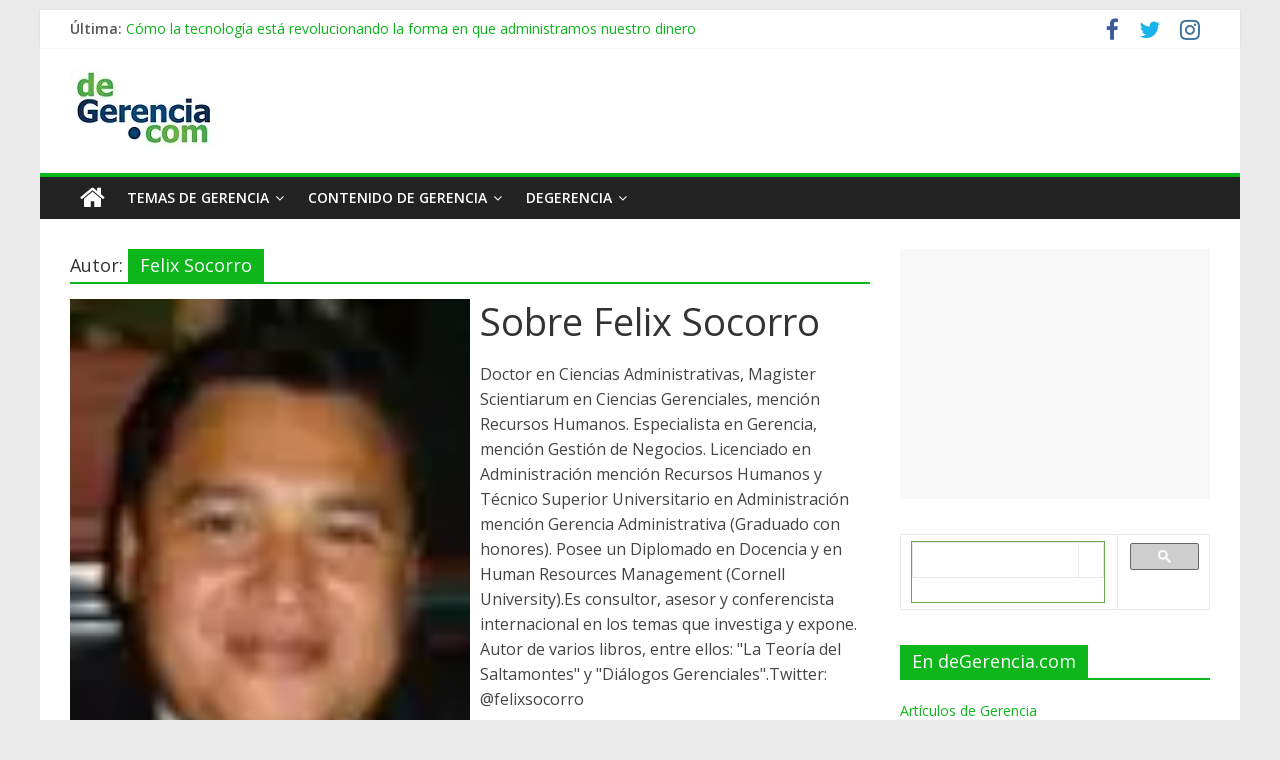

--- FILE ---
content_type: text/html; charset=utf-8
request_url: https://www.google.com/recaptcha/api2/anchor?ar=1&k=6Lf73a8UAAAAAEo7CQQ1PHPIL9UYjaqnBXQb32_q&co=aHR0cHM6Ly9kZWdlcmVuY2lhLmNvbTo0NDM.&hl=en&v=PoyoqOPhxBO7pBk68S4YbpHZ&size=invisible&anchor-ms=20000&execute-ms=30000&cb=72xg32wipzx3
body_size: 48857
content:
<!DOCTYPE HTML><html dir="ltr" lang="en"><head><meta http-equiv="Content-Type" content="text/html; charset=UTF-8">
<meta http-equiv="X-UA-Compatible" content="IE=edge">
<title>reCAPTCHA</title>
<style type="text/css">
/* cyrillic-ext */
@font-face {
  font-family: 'Roboto';
  font-style: normal;
  font-weight: 400;
  font-stretch: 100%;
  src: url(//fonts.gstatic.com/s/roboto/v48/KFO7CnqEu92Fr1ME7kSn66aGLdTylUAMa3GUBHMdazTgWw.woff2) format('woff2');
  unicode-range: U+0460-052F, U+1C80-1C8A, U+20B4, U+2DE0-2DFF, U+A640-A69F, U+FE2E-FE2F;
}
/* cyrillic */
@font-face {
  font-family: 'Roboto';
  font-style: normal;
  font-weight: 400;
  font-stretch: 100%;
  src: url(//fonts.gstatic.com/s/roboto/v48/KFO7CnqEu92Fr1ME7kSn66aGLdTylUAMa3iUBHMdazTgWw.woff2) format('woff2');
  unicode-range: U+0301, U+0400-045F, U+0490-0491, U+04B0-04B1, U+2116;
}
/* greek-ext */
@font-face {
  font-family: 'Roboto';
  font-style: normal;
  font-weight: 400;
  font-stretch: 100%;
  src: url(//fonts.gstatic.com/s/roboto/v48/KFO7CnqEu92Fr1ME7kSn66aGLdTylUAMa3CUBHMdazTgWw.woff2) format('woff2');
  unicode-range: U+1F00-1FFF;
}
/* greek */
@font-face {
  font-family: 'Roboto';
  font-style: normal;
  font-weight: 400;
  font-stretch: 100%;
  src: url(//fonts.gstatic.com/s/roboto/v48/KFO7CnqEu92Fr1ME7kSn66aGLdTylUAMa3-UBHMdazTgWw.woff2) format('woff2');
  unicode-range: U+0370-0377, U+037A-037F, U+0384-038A, U+038C, U+038E-03A1, U+03A3-03FF;
}
/* math */
@font-face {
  font-family: 'Roboto';
  font-style: normal;
  font-weight: 400;
  font-stretch: 100%;
  src: url(//fonts.gstatic.com/s/roboto/v48/KFO7CnqEu92Fr1ME7kSn66aGLdTylUAMawCUBHMdazTgWw.woff2) format('woff2');
  unicode-range: U+0302-0303, U+0305, U+0307-0308, U+0310, U+0312, U+0315, U+031A, U+0326-0327, U+032C, U+032F-0330, U+0332-0333, U+0338, U+033A, U+0346, U+034D, U+0391-03A1, U+03A3-03A9, U+03B1-03C9, U+03D1, U+03D5-03D6, U+03F0-03F1, U+03F4-03F5, U+2016-2017, U+2034-2038, U+203C, U+2040, U+2043, U+2047, U+2050, U+2057, U+205F, U+2070-2071, U+2074-208E, U+2090-209C, U+20D0-20DC, U+20E1, U+20E5-20EF, U+2100-2112, U+2114-2115, U+2117-2121, U+2123-214F, U+2190, U+2192, U+2194-21AE, U+21B0-21E5, U+21F1-21F2, U+21F4-2211, U+2213-2214, U+2216-22FF, U+2308-230B, U+2310, U+2319, U+231C-2321, U+2336-237A, U+237C, U+2395, U+239B-23B7, U+23D0, U+23DC-23E1, U+2474-2475, U+25AF, U+25B3, U+25B7, U+25BD, U+25C1, U+25CA, U+25CC, U+25FB, U+266D-266F, U+27C0-27FF, U+2900-2AFF, U+2B0E-2B11, U+2B30-2B4C, U+2BFE, U+3030, U+FF5B, U+FF5D, U+1D400-1D7FF, U+1EE00-1EEFF;
}
/* symbols */
@font-face {
  font-family: 'Roboto';
  font-style: normal;
  font-weight: 400;
  font-stretch: 100%;
  src: url(//fonts.gstatic.com/s/roboto/v48/KFO7CnqEu92Fr1ME7kSn66aGLdTylUAMaxKUBHMdazTgWw.woff2) format('woff2');
  unicode-range: U+0001-000C, U+000E-001F, U+007F-009F, U+20DD-20E0, U+20E2-20E4, U+2150-218F, U+2190, U+2192, U+2194-2199, U+21AF, U+21E6-21F0, U+21F3, U+2218-2219, U+2299, U+22C4-22C6, U+2300-243F, U+2440-244A, U+2460-24FF, U+25A0-27BF, U+2800-28FF, U+2921-2922, U+2981, U+29BF, U+29EB, U+2B00-2BFF, U+4DC0-4DFF, U+FFF9-FFFB, U+10140-1018E, U+10190-1019C, U+101A0, U+101D0-101FD, U+102E0-102FB, U+10E60-10E7E, U+1D2C0-1D2D3, U+1D2E0-1D37F, U+1F000-1F0FF, U+1F100-1F1AD, U+1F1E6-1F1FF, U+1F30D-1F30F, U+1F315, U+1F31C, U+1F31E, U+1F320-1F32C, U+1F336, U+1F378, U+1F37D, U+1F382, U+1F393-1F39F, U+1F3A7-1F3A8, U+1F3AC-1F3AF, U+1F3C2, U+1F3C4-1F3C6, U+1F3CA-1F3CE, U+1F3D4-1F3E0, U+1F3ED, U+1F3F1-1F3F3, U+1F3F5-1F3F7, U+1F408, U+1F415, U+1F41F, U+1F426, U+1F43F, U+1F441-1F442, U+1F444, U+1F446-1F449, U+1F44C-1F44E, U+1F453, U+1F46A, U+1F47D, U+1F4A3, U+1F4B0, U+1F4B3, U+1F4B9, U+1F4BB, U+1F4BF, U+1F4C8-1F4CB, U+1F4D6, U+1F4DA, U+1F4DF, U+1F4E3-1F4E6, U+1F4EA-1F4ED, U+1F4F7, U+1F4F9-1F4FB, U+1F4FD-1F4FE, U+1F503, U+1F507-1F50B, U+1F50D, U+1F512-1F513, U+1F53E-1F54A, U+1F54F-1F5FA, U+1F610, U+1F650-1F67F, U+1F687, U+1F68D, U+1F691, U+1F694, U+1F698, U+1F6AD, U+1F6B2, U+1F6B9-1F6BA, U+1F6BC, U+1F6C6-1F6CF, U+1F6D3-1F6D7, U+1F6E0-1F6EA, U+1F6F0-1F6F3, U+1F6F7-1F6FC, U+1F700-1F7FF, U+1F800-1F80B, U+1F810-1F847, U+1F850-1F859, U+1F860-1F887, U+1F890-1F8AD, U+1F8B0-1F8BB, U+1F8C0-1F8C1, U+1F900-1F90B, U+1F93B, U+1F946, U+1F984, U+1F996, U+1F9E9, U+1FA00-1FA6F, U+1FA70-1FA7C, U+1FA80-1FA89, U+1FA8F-1FAC6, U+1FACE-1FADC, U+1FADF-1FAE9, U+1FAF0-1FAF8, U+1FB00-1FBFF;
}
/* vietnamese */
@font-face {
  font-family: 'Roboto';
  font-style: normal;
  font-weight: 400;
  font-stretch: 100%;
  src: url(//fonts.gstatic.com/s/roboto/v48/KFO7CnqEu92Fr1ME7kSn66aGLdTylUAMa3OUBHMdazTgWw.woff2) format('woff2');
  unicode-range: U+0102-0103, U+0110-0111, U+0128-0129, U+0168-0169, U+01A0-01A1, U+01AF-01B0, U+0300-0301, U+0303-0304, U+0308-0309, U+0323, U+0329, U+1EA0-1EF9, U+20AB;
}
/* latin-ext */
@font-face {
  font-family: 'Roboto';
  font-style: normal;
  font-weight: 400;
  font-stretch: 100%;
  src: url(//fonts.gstatic.com/s/roboto/v48/KFO7CnqEu92Fr1ME7kSn66aGLdTylUAMa3KUBHMdazTgWw.woff2) format('woff2');
  unicode-range: U+0100-02BA, U+02BD-02C5, U+02C7-02CC, U+02CE-02D7, U+02DD-02FF, U+0304, U+0308, U+0329, U+1D00-1DBF, U+1E00-1E9F, U+1EF2-1EFF, U+2020, U+20A0-20AB, U+20AD-20C0, U+2113, U+2C60-2C7F, U+A720-A7FF;
}
/* latin */
@font-face {
  font-family: 'Roboto';
  font-style: normal;
  font-weight: 400;
  font-stretch: 100%;
  src: url(//fonts.gstatic.com/s/roboto/v48/KFO7CnqEu92Fr1ME7kSn66aGLdTylUAMa3yUBHMdazQ.woff2) format('woff2');
  unicode-range: U+0000-00FF, U+0131, U+0152-0153, U+02BB-02BC, U+02C6, U+02DA, U+02DC, U+0304, U+0308, U+0329, U+2000-206F, U+20AC, U+2122, U+2191, U+2193, U+2212, U+2215, U+FEFF, U+FFFD;
}
/* cyrillic-ext */
@font-face {
  font-family: 'Roboto';
  font-style: normal;
  font-weight: 500;
  font-stretch: 100%;
  src: url(//fonts.gstatic.com/s/roboto/v48/KFO7CnqEu92Fr1ME7kSn66aGLdTylUAMa3GUBHMdazTgWw.woff2) format('woff2');
  unicode-range: U+0460-052F, U+1C80-1C8A, U+20B4, U+2DE0-2DFF, U+A640-A69F, U+FE2E-FE2F;
}
/* cyrillic */
@font-face {
  font-family: 'Roboto';
  font-style: normal;
  font-weight: 500;
  font-stretch: 100%;
  src: url(//fonts.gstatic.com/s/roboto/v48/KFO7CnqEu92Fr1ME7kSn66aGLdTylUAMa3iUBHMdazTgWw.woff2) format('woff2');
  unicode-range: U+0301, U+0400-045F, U+0490-0491, U+04B0-04B1, U+2116;
}
/* greek-ext */
@font-face {
  font-family: 'Roboto';
  font-style: normal;
  font-weight: 500;
  font-stretch: 100%;
  src: url(//fonts.gstatic.com/s/roboto/v48/KFO7CnqEu92Fr1ME7kSn66aGLdTylUAMa3CUBHMdazTgWw.woff2) format('woff2');
  unicode-range: U+1F00-1FFF;
}
/* greek */
@font-face {
  font-family: 'Roboto';
  font-style: normal;
  font-weight: 500;
  font-stretch: 100%;
  src: url(//fonts.gstatic.com/s/roboto/v48/KFO7CnqEu92Fr1ME7kSn66aGLdTylUAMa3-UBHMdazTgWw.woff2) format('woff2');
  unicode-range: U+0370-0377, U+037A-037F, U+0384-038A, U+038C, U+038E-03A1, U+03A3-03FF;
}
/* math */
@font-face {
  font-family: 'Roboto';
  font-style: normal;
  font-weight: 500;
  font-stretch: 100%;
  src: url(//fonts.gstatic.com/s/roboto/v48/KFO7CnqEu92Fr1ME7kSn66aGLdTylUAMawCUBHMdazTgWw.woff2) format('woff2');
  unicode-range: U+0302-0303, U+0305, U+0307-0308, U+0310, U+0312, U+0315, U+031A, U+0326-0327, U+032C, U+032F-0330, U+0332-0333, U+0338, U+033A, U+0346, U+034D, U+0391-03A1, U+03A3-03A9, U+03B1-03C9, U+03D1, U+03D5-03D6, U+03F0-03F1, U+03F4-03F5, U+2016-2017, U+2034-2038, U+203C, U+2040, U+2043, U+2047, U+2050, U+2057, U+205F, U+2070-2071, U+2074-208E, U+2090-209C, U+20D0-20DC, U+20E1, U+20E5-20EF, U+2100-2112, U+2114-2115, U+2117-2121, U+2123-214F, U+2190, U+2192, U+2194-21AE, U+21B0-21E5, U+21F1-21F2, U+21F4-2211, U+2213-2214, U+2216-22FF, U+2308-230B, U+2310, U+2319, U+231C-2321, U+2336-237A, U+237C, U+2395, U+239B-23B7, U+23D0, U+23DC-23E1, U+2474-2475, U+25AF, U+25B3, U+25B7, U+25BD, U+25C1, U+25CA, U+25CC, U+25FB, U+266D-266F, U+27C0-27FF, U+2900-2AFF, U+2B0E-2B11, U+2B30-2B4C, U+2BFE, U+3030, U+FF5B, U+FF5D, U+1D400-1D7FF, U+1EE00-1EEFF;
}
/* symbols */
@font-face {
  font-family: 'Roboto';
  font-style: normal;
  font-weight: 500;
  font-stretch: 100%;
  src: url(//fonts.gstatic.com/s/roboto/v48/KFO7CnqEu92Fr1ME7kSn66aGLdTylUAMaxKUBHMdazTgWw.woff2) format('woff2');
  unicode-range: U+0001-000C, U+000E-001F, U+007F-009F, U+20DD-20E0, U+20E2-20E4, U+2150-218F, U+2190, U+2192, U+2194-2199, U+21AF, U+21E6-21F0, U+21F3, U+2218-2219, U+2299, U+22C4-22C6, U+2300-243F, U+2440-244A, U+2460-24FF, U+25A0-27BF, U+2800-28FF, U+2921-2922, U+2981, U+29BF, U+29EB, U+2B00-2BFF, U+4DC0-4DFF, U+FFF9-FFFB, U+10140-1018E, U+10190-1019C, U+101A0, U+101D0-101FD, U+102E0-102FB, U+10E60-10E7E, U+1D2C0-1D2D3, U+1D2E0-1D37F, U+1F000-1F0FF, U+1F100-1F1AD, U+1F1E6-1F1FF, U+1F30D-1F30F, U+1F315, U+1F31C, U+1F31E, U+1F320-1F32C, U+1F336, U+1F378, U+1F37D, U+1F382, U+1F393-1F39F, U+1F3A7-1F3A8, U+1F3AC-1F3AF, U+1F3C2, U+1F3C4-1F3C6, U+1F3CA-1F3CE, U+1F3D4-1F3E0, U+1F3ED, U+1F3F1-1F3F3, U+1F3F5-1F3F7, U+1F408, U+1F415, U+1F41F, U+1F426, U+1F43F, U+1F441-1F442, U+1F444, U+1F446-1F449, U+1F44C-1F44E, U+1F453, U+1F46A, U+1F47D, U+1F4A3, U+1F4B0, U+1F4B3, U+1F4B9, U+1F4BB, U+1F4BF, U+1F4C8-1F4CB, U+1F4D6, U+1F4DA, U+1F4DF, U+1F4E3-1F4E6, U+1F4EA-1F4ED, U+1F4F7, U+1F4F9-1F4FB, U+1F4FD-1F4FE, U+1F503, U+1F507-1F50B, U+1F50D, U+1F512-1F513, U+1F53E-1F54A, U+1F54F-1F5FA, U+1F610, U+1F650-1F67F, U+1F687, U+1F68D, U+1F691, U+1F694, U+1F698, U+1F6AD, U+1F6B2, U+1F6B9-1F6BA, U+1F6BC, U+1F6C6-1F6CF, U+1F6D3-1F6D7, U+1F6E0-1F6EA, U+1F6F0-1F6F3, U+1F6F7-1F6FC, U+1F700-1F7FF, U+1F800-1F80B, U+1F810-1F847, U+1F850-1F859, U+1F860-1F887, U+1F890-1F8AD, U+1F8B0-1F8BB, U+1F8C0-1F8C1, U+1F900-1F90B, U+1F93B, U+1F946, U+1F984, U+1F996, U+1F9E9, U+1FA00-1FA6F, U+1FA70-1FA7C, U+1FA80-1FA89, U+1FA8F-1FAC6, U+1FACE-1FADC, U+1FADF-1FAE9, U+1FAF0-1FAF8, U+1FB00-1FBFF;
}
/* vietnamese */
@font-face {
  font-family: 'Roboto';
  font-style: normal;
  font-weight: 500;
  font-stretch: 100%;
  src: url(//fonts.gstatic.com/s/roboto/v48/KFO7CnqEu92Fr1ME7kSn66aGLdTylUAMa3OUBHMdazTgWw.woff2) format('woff2');
  unicode-range: U+0102-0103, U+0110-0111, U+0128-0129, U+0168-0169, U+01A0-01A1, U+01AF-01B0, U+0300-0301, U+0303-0304, U+0308-0309, U+0323, U+0329, U+1EA0-1EF9, U+20AB;
}
/* latin-ext */
@font-face {
  font-family: 'Roboto';
  font-style: normal;
  font-weight: 500;
  font-stretch: 100%;
  src: url(//fonts.gstatic.com/s/roboto/v48/KFO7CnqEu92Fr1ME7kSn66aGLdTylUAMa3KUBHMdazTgWw.woff2) format('woff2');
  unicode-range: U+0100-02BA, U+02BD-02C5, U+02C7-02CC, U+02CE-02D7, U+02DD-02FF, U+0304, U+0308, U+0329, U+1D00-1DBF, U+1E00-1E9F, U+1EF2-1EFF, U+2020, U+20A0-20AB, U+20AD-20C0, U+2113, U+2C60-2C7F, U+A720-A7FF;
}
/* latin */
@font-face {
  font-family: 'Roboto';
  font-style: normal;
  font-weight: 500;
  font-stretch: 100%;
  src: url(//fonts.gstatic.com/s/roboto/v48/KFO7CnqEu92Fr1ME7kSn66aGLdTylUAMa3yUBHMdazQ.woff2) format('woff2');
  unicode-range: U+0000-00FF, U+0131, U+0152-0153, U+02BB-02BC, U+02C6, U+02DA, U+02DC, U+0304, U+0308, U+0329, U+2000-206F, U+20AC, U+2122, U+2191, U+2193, U+2212, U+2215, U+FEFF, U+FFFD;
}
/* cyrillic-ext */
@font-face {
  font-family: 'Roboto';
  font-style: normal;
  font-weight: 900;
  font-stretch: 100%;
  src: url(//fonts.gstatic.com/s/roboto/v48/KFO7CnqEu92Fr1ME7kSn66aGLdTylUAMa3GUBHMdazTgWw.woff2) format('woff2');
  unicode-range: U+0460-052F, U+1C80-1C8A, U+20B4, U+2DE0-2DFF, U+A640-A69F, U+FE2E-FE2F;
}
/* cyrillic */
@font-face {
  font-family: 'Roboto';
  font-style: normal;
  font-weight: 900;
  font-stretch: 100%;
  src: url(//fonts.gstatic.com/s/roboto/v48/KFO7CnqEu92Fr1ME7kSn66aGLdTylUAMa3iUBHMdazTgWw.woff2) format('woff2');
  unicode-range: U+0301, U+0400-045F, U+0490-0491, U+04B0-04B1, U+2116;
}
/* greek-ext */
@font-face {
  font-family: 'Roboto';
  font-style: normal;
  font-weight: 900;
  font-stretch: 100%;
  src: url(//fonts.gstatic.com/s/roboto/v48/KFO7CnqEu92Fr1ME7kSn66aGLdTylUAMa3CUBHMdazTgWw.woff2) format('woff2');
  unicode-range: U+1F00-1FFF;
}
/* greek */
@font-face {
  font-family: 'Roboto';
  font-style: normal;
  font-weight: 900;
  font-stretch: 100%;
  src: url(//fonts.gstatic.com/s/roboto/v48/KFO7CnqEu92Fr1ME7kSn66aGLdTylUAMa3-UBHMdazTgWw.woff2) format('woff2');
  unicode-range: U+0370-0377, U+037A-037F, U+0384-038A, U+038C, U+038E-03A1, U+03A3-03FF;
}
/* math */
@font-face {
  font-family: 'Roboto';
  font-style: normal;
  font-weight: 900;
  font-stretch: 100%;
  src: url(//fonts.gstatic.com/s/roboto/v48/KFO7CnqEu92Fr1ME7kSn66aGLdTylUAMawCUBHMdazTgWw.woff2) format('woff2');
  unicode-range: U+0302-0303, U+0305, U+0307-0308, U+0310, U+0312, U+0315, U+031A, U+0326-0327, U+032C, U+032F-0330, U+0332-0333, U+0338, U+033A, U+0346, U+034D, U+0391-03A1, U+03A3-03A9, U+03B1-03C9, U+03D1, U+03D5-03D6, U+03F0-03F1, U+03F4-03F5, U+2016-2017, U+2034-2038, U+203C, U+2040, U+2043, U+2047, U+2050, U+2057, U+205F, U+2070-2071, U+2074-208E, U+2090-209C, U+20D0-20DC, U+20E1, U+20E5-20EF, U+2100-2112, U+2114-2115, U+2117-2121, U+2123-214F, U+2190, U+2192, U+2194-21AE, U+21B0-21E5, U+21F1-21F2, U+21F4-2211, U+2213-2214, U+2216-22FF, U+2308-230B, U+2310, U+2319, U+231C-2321, U+2336-237A, U+237C, U+2395, U+239B-23B7, U+23D0, U+23DC-23E1, U+2474-2475, U+25AF, U+25B3, U+25B7, U+25BD, U+25C1, U+25CA, U+25CC, U+25FB, U+266D-266F, U+27C0-27FF, U+2900-2AFF, U+2B0E-2B11, U+2B30-2B4C, U+2BFE, U+3030, U+FF5B, U+FF5D, U+1D400-1D7FF, U+1EE00-1EEFF;
}
/* symbols */
@font-face {
  font-family: 'Roboto';
  font-style: normal;
  font-weight: 900;
  font-stretch: 100%;
  src: url(//fonts.gstatic.com/s/roboto/v48/KFO7CnqEu92Fr1ME7kSn66aGLdTylUAMaxKUBHMdazTgWw.woff2) format('woff2');
  unicode-range: U+0001-000C, U+000E-001F, U+007F-009F, U+20DD-20E0, U+20E2-20E4, U+2150-218F, U+2190, U+2192, U+2194-2199, U+21AF, U+21E6-21F0, U+21F3, U+2218-2219, U+2299, U+22C4-22C6, U+2300-243F, U+2440-244A, U+2460-24FF, U+25A0-27BF, U+2800-28FF, U+2921-2922, U+2981, U+29BF, U+29EB, U+2B00-2BFF, U+4DC0-4DFF, U+FFF9-FFFB, U+10140-1018E, U+10190-1019C, U+101A0, U+101D0-101FD, U+102E0-102FB, U+10E60-10E7E, U+1D2C0-1D2D3, U+1D2E0-1D37F, U+1F000-1F0FF, U+1F100-1F1AD, U+1F1E6-1F1FF, U+1F30D-1F30F, U+1F315, U+1F31C, U+1F31E, U+1F320-1F32C, U+1F336, U+1F378, U+1F37D, U+1F382, U+1F393-1F39F, U+1F3A7-1F3A8, U+1F3AC-1F3AF, U+1F3C2, U+1F3C4-1F3C6, U+1F3CA-1F3CE, U+1F3D4-1F3E0, U+1F3ED, U+1F3F1-1F3F3, U+1F3F5-1F3F7, U+1F408, U+1F415, U+1F41F, U+1F426, U+1F43F, U+1F441-1F442, U+1F444, U+1F446-1F449, U+1F44C-1F44E, U+1F453, U+1F46A, U+1F47D, U+1F4A3, U+1F4B0, U+1F4B3, U+1F4B9, U+1F4BB, U+1F4BF, U+1F4C8-1F4CB, U+1F4D6, U+1F4DA, U+1F4DF, U+1F4E3-1F4E6, U+1F4EA-1F4ED, U+1F4F7, U+1F4F9-1F4FB, U+1F4FD-1F4FE, U+1F503, U+1F507-1F50B, U+1F50D, U+1F512-1F513, U+1F53E-1F54A, U+1F54F-1F5FA, U+1F610, U+1F650-1F67F, U+1F687, U+1F68D, U+1F691, U+1F694, U+1F698, U+1F6AD, U+1F6B2, U+1F6B9-1F6BA, U+1F6BC, U+1F6C6-1F6CF, U+1F6D3-1F6D7, U+1F6E0-1F6EA, U+1F6F0-1F6F3, U+1F6F7-1F6FC, U+1F700-1F7FF, U+1F800-1F80B, U+1F810-1F847, U+1F850-1F859, U+1F860-1F887, U+1F890-1F8AD, U+1F8B0-1F8BB, U+1F8C0-1F8C1, U+1F900-1F90B, U+1F93B, U+1F946, U+1F984, U+1F996, U+1F9E9, U+1FA00-1FA6F, U+1FA70-1FA7C, U+1FA80-1FA89, U+1FA8F-1FAC6, U+1FACE-1FADC, U+1FADF-1FAE9, U+1FAF0-1FAF8, U+1FB00-1FBFF;
}
/* vietnamese */
@font-face {
  font-family: 'Roboto';
  font-style: normal;
  font-weight: 900;
  font-stretch: 100%;
  src: url(//fonts.gstatic.com/s/roboto/v48/KFO7CnqEu92Fr1ME7kSn66aGLdTylUAMa3OUBHMdazTgWw.woff2) format('woff2');
  unicode-range: U+0102-0103, U+0110-0111, U+0128-0129, U+0168-0169, U+01A0-01A1, U+01AF-01B0, U+0300-0301, U+0303-0304, U+0308-0309, U+0323, U+0329, U+1EA0-1EF9, U+20AB;
}
/* latin-ext */
@font-face {
  font-family: 'Roboto';
  font-style: normal;
  font-weight: 900;
  font-stretch: 100%;
  src: url(//fonts.gstatic.com/s/roboto/v48/KFO7CnqEu92Fr1ME7kSn66aGLdTylUAMa3KUBHMdazTgWw.woff2) format('woff2');
  unicode-range: U+0100-02BA, U+02BD-02C5, U+02C7-02CC, U+02CE-02D7, U+02DD-02FF, U+0304, U+0308, U+0329, U+1D00-1DBF, U+1E00-1E9F, U+1EF2-1EFF, U+2020, U+20A0-20AB, U+20AD-20C0, U+2113, U+2C60-2C7F, U+A720-A7FF;
}
/* latin */
@font-face {
  font-family: 'Roboto';
  font-style: normal;
  font-weight: 900;
  font-stretch: 100%;
  src: url(//fonts.gstatic.com/s/roboto/v48/KFO7CnqEu92Fr1ME7kSn66aGLdTylUAMa3yUBHMdazQ.woff2) format('woff2');
  unicode-range: U+0000-00FF, U+0131, U+0152-0153, U+02BB-02BC, U+02C6, U+02DA, U+02DC, U+0304, U+0308, U+0329, U+2000-206F, U+20AC, U+2122, U+2191, U+2193, U+2212, U+2215, U+FEFF, U+FFFD;
}

</style>
<link rel="stylesheet" type="text/css" href="https://www.gstatic.com/recaptcha/releases/PoyoqOPhxBO7pBk68S4YbpHZ/styles__ltr.css">
<script nonce="zv-DjLQ-ojDVM-w72FpmXg" type="text/javascript">window['__recaptcha_api'] = 'https://www.google.com/recaptcha/api2/';</script>
<script type="text/javascript" src="https://www.gstatic.com/recaptcha/releases/PoyoqOPhxBO7pBk68S4YbpHZ/recaptcha__en.js" nonce="zv-DjLQ-ojDVM-w72FpmXg">
      
    </script></head>
<body><div id="rc-anchor-alert" class="rc-anchor-alert"></div>
<input type="hidden" id="recaptcha-token" value="[base64]">
<script type="text/javascript" nonce="zv-DjLQ-ojDVM-w72FpmXg">
      recaptcha.anchor.Main.init("[\x22ainput\x22,[\x22bgdata\x22,\x22\x22,\[base64]/[base64]/[base64]/[base64]/cjw8ejpyPj4+eil9Y2F0Y2gobCl7dGhyb3cgbDt9fSxIPWZ1bmN0aW9uKHcsdCx6KXtpZih3PT0xOTR8fHc9PTIwOCl0LnZbd10/dC52W3ddLmNvbmNhdCh6KTp0LnZbd109b2Yoeix0KTtlbHNle2lmKHQuYkImJnchPTMxNylyZXR1cm47dz09NjZ8fHc9PTEyMnx8dz09NDcwfHx3PT00NHx8dz09NDE2fHx3PT0zOTd8fHc9PTQyMXx8dz09Njh8fHc9PTcwfHx3PT0xODQ/[base64]/[base64]/[base64]/bmV3IGRbVl0oSlswXSk6cD09Mj9uZXcgZFtWXShKWzBdLEpbMV0pOnA9PTM/bmV3IGRbVl0oSlswXSxKWzFdLEpbMl0pOnA9PTQ/[base64]/[base64]/[base64]/[base64]\x22,\[base64]\x22,\x22GcOhw7zDhMOMYgLDrcO7wrbCkcOcbcKEwpDDqMOkw71pwpwHDQsUw79WVlUTTD/DjlnDuMOoE8K4fMOGw5spBMO5GsKtw74Wwq3Ct8KCw6nDoS7DqcO4WMKQci9Gbw/DocOEL8Ogw73DmcKTwohow77DgQAkCH3CoTYSfVoQNls1w643KsORwolmKyjCkB3DnsOTwo1dwoNWJsKHCU/DswcnYMKucBByw4rCp8O2ecKKV3Nww6t8OUvCl8ODWgLDhzpywojCuMKPw5s0w4PDjMK5eMOnYG/[base64]/ChiJgDlPDqMKQKsK5IcOHNcKMG2Avw7gDeAfDkmzCgcOawqDDlsOMwr1zIlvDlsOuNljDthhYNWR8JsKJLcKUYMK/w5zChSbDlsOSw53Dok4+Fzpaw5nDi8KMJsOMZsKjw5QdwrzCkcKFSsK7wqEpwrHDggoSFh5jw4vDk2g1H8ONw6ISwpDDvMO+dD1vMMKwNw/ColrDvMOIGMKZND/CjcOPwrDDgzPCrsKxYxk6w7tSeQfClVslwqZwLcKkwpZsLcOBQzHCqU5Ywqkuw4DDm2x6wqpOKMO3REnCtjLCo25aK0xMwrdRwqTCiUFcwoRdw6ttcTXCpMOoJsOTwp/CtnQyayVGDxfDh8Oqw6jDh8K/w5BKbMOzb3F9wq/DphFww77Dr8K7GSPDusKqwoIhMEPCpT9/w6gmwr3CiEo+d8O3fkxgw44cBMKmwoUYwo1iccOAf8OIw75nAzDDtEPCucKpOcKYGMKyMsKFw5vCgcKSwoAww6LDs14Hw7jDtgvCuVZdw7EfFMKVHi/[base64]/[base64]/wqPDpMO9MsKAwpc1Qg/DiDwpwrXDl30FecKydcKceA3CocOPOsKsd8KTwpBdw5XCiWnCmsK7YcKWW8OJwokIC8OOw49zwpbDscO0YDI9L8K/w4lHdcKLTU/DpMOQwp1VTMO3w77DmTbCnlwUwpACwpJUZsKtY8KMHiXDonw9JsKSwqHCj8Kpw5vDiMKyw6/DnwfCh07Cu8KSw6rCssKAw7fCsQbDvcK+RMKZdV7DusOcwpXDnsO/w7rCusOewp0nTsKRwrAoRlUJwoIXwo47FcK6wonDv2vDgMK7w5TDjsOzC1AMwpIrwonChMKbw7IYP8KGMWbDt8O3wpDCosOrwp3CihPDkxnCtcOew7rDtcO5wrMywp0RFcO5wqEjwrQJfcOXwrY6T8KUw7hbcMKNwqEkw7lcw7nCpDLCpT/ClVPCm8OZZsKyw7tewq3DvcOWCcOeGh8KBcOrZhBtaMOdOMKRQMOXMsOfwq7Drm/[base64]/DlMKswpLDqcOOw5DDgsKePHlsw4PCuSPDp8Kzw6kcQ2bDvsOPbD04wq/DgsKFwps8w7fChm4bwpcHw7RsV3LCl1okw67Ch8O5UsO1wpNyADdGBDfDicOAOHfCpMOZDnZ2wp7ClVJjw6fDpsOkesO7w5HCj8O0eloEA8OBwocfXsOgQ18KGcOMw5TCnMOpw5PCgcKeNcKkwpwgN8KswrHCvzDDk8OUS0XDoTg/wotwwpnCssOIwp9UaE3DjsOzDTlbOlFDwpLDqFxFw6PCgcK/CMOPLXpfw544MsKbw4/CuMODwp3CjcOlTXJrJgdnHVUzwpTDkl97UMOcwroDwq9cFsKmOMKEEMKsw5XDscKiBMOVwpfCkcK/[base64]/[base64]/HsKaw6zCtR9mFlfDncKocnPCgsK9wqcPw6LCiB7DlSvCt17Cik7CpsOcS8KfSMOOCsOAOcK/CGwww4MQwoZ9Z8KzOMOyFX8nwrLChcOBw73DtDlCw58pw7fCmsKdwrIQa8O6wpnCuTLCin/[base64]/[base64]/[base64]/FBLCvsOaw7wIG21+DcKbw4TDhDrDsh5wVyXDtMKiw7LChMKAQsO/[base64]/w63CocKebgLDuxLDqiPDvQPCvMKTZMO7MwnCicKeBcKawqwmEzrCnmrDpxnCjikdwqnDrBc0wp3CksKow7V0wqVtLnPDssK6wqo9AFACc8KBwo/DnsOdIMODN8Ouwq0QK8KMw5XDnMK2URIsw7bDs393dk52w73Ct8OjKsOBTwrClG1uwq1MGHHDuMKhw7dBJmJDIMK1w4kbWcOWKsOZw452w4J2ZT7Cs0tbwofCmMKpGkgaw5BlwoExesK/w5LCslXCl8ObY8K/[base64]/CtgkJw7nDqAjCgQfCp8OIw4vDtMOIwp0bw4IwAQMKw5IqIStPwoHDksOsCMKUw5PCgsKww4ApOcK3T2hdw6VsHsKYw6Ebw6Z+fcKmw4ZTw5sbwqbCksO9Gy/DtxnCv8KNw5zCvH18BMO2w73DnHMKUljDlW81w4ANFcO/[base64]/DmmoBw4PDqMK0w6xHCAzDvhbCucOhw5Ahw57CocKTwoDCukHCoMOSw6XDt8OAw7wcUwLDs1HDrQ4aTmPDrFgHw4A9w47CtEHClErCqMOqwo/[base64]/CusOHTRENf8K3BiPClHPCuMOhdGXDsRMfJwTDiDrClcKHwojDnMOeCzLCnzxTwqTCqys+wobCo8KgwqZdw73CoydoVU/CsMO3w6p7I8OewqzDgnXDlsOhRVLChVN3woTCgsKjw7gFw4MlIsKUOmFWD8KgwqFSb8ODccKgwqLCm8O0wqzDtxlzZcKXY8KyAzvCg2QSwoFNw5NYHMOtwqzDnx/CsGopU8KDUcO+wrtOODUHCgV3W8OBwq7Dkz/DhMK3w47CmzI0ejYLYUt1wqAzwp/Cn3ddw5fCuhLCl2jDu8OlAMO0MsKuwqZARybDhsOyDHjDh8KDwpvDsC7CskcKwpPDvzFTw4bCvwPDlMOZwpF1wq7DhsKDw5NqwpJTwrxVw7hqMsK4TsKFZl/Dl8OlNVg3IsKlw5B1wrDDriHDqkMrwr7CosKvwqNKA8K9Gk3Ds8OsFcOtWyvCj3fDu8KbDRluAWTCgcOXWVfCocO7wqHDgCbCixnCnsOZwqUzLGQKUMOlclxFwoU5w7xpccKzw79CCSnDtsO2w6rDmsKUVMOwwoFyfhPCrl/CgcKAUcOyw6DDlcKWwrHCpcKkwp/DrWlnwro0eW3CtydNZEPDuxbCn8O/w4zDgm0pwoopw74JwpgTesKuSsOSFSTDi8Kxw7V/CjADb8ODMTUuQcKew5phQsOYHMOwd8KWdw3DgEduE8Kww6oDwqHDmcKuw6/DtcKhQS0EwpdYe8ONwqHDu8OVAcKmG8Kuw55ow4MPwqnDoVvCvcKYHGMUVHrDvHnCtE4mT1QtVl/DohHDpk7DucKDXxQvc8KBw63Dh0zDkQPDjMKfwrHCocOuw4lUw7laKljDnGbCgRDDvyDDmSbCmcO9YMK4E8K3w4bDsmsYV37CgcO2wplow4N5WSbDtTIvG0xvw55mFTN+w5Isw4TDtsOQwoV2OcKWwo1vJm53QHDDnMKDKMOPdMO/cjlvw79YNsOOZThww7sQw4QiwrfCvMOWwqRxdifCvMOTwpbDm1MDInFCMsKTNGDDlsK6wq1lIMKwQ0k7PsObdMKdwqEvAT8VbMKKUGrDjwrCnMK3w4DClsOkJcO9wrMmw4LDkcKSNC/CjcKoXMKjdCBTf8OTI0PCixI6w5nDogLDlFHDsgXDtCXDlmobwqbCpjbDtMOgHR8wN8KJwrp2w70bw63DpTUVw7dpBcKxexXDqsKLNcOXG2XCl2DCuC5GQx81LsO6a8O8w64Ww6VNOcO4w4XDkDIGJgrDjMK7wpRAA8ONHnXDkcOWwp/DicKLwr9BwpVARHlfG1jClF3Co27DkXzCvsKhf8KiasO4DWvDnsOMVT7Dh3dxDAPDkMKQOsO2woNQKHl+YMO3QcKPw7UqWsKXw5LDsGgPQSPCtkQIw7QawqjCnHTDpxBEw4JDwq/Cu3/Cm8KpZ8KUwoDCu3dWwpfDmA1QScKdL0gGw7YNw4Ilw59CwpF2S8O2KsO3W8OOf8OCF8Obw43DnE/CoVjCpMKswqvDhsK6eULDijBfw4rCoMOUwprDlMOYHgA1woh6wpTCvBYzDcKcw7XCmBJMw49Jw6g2F8OFwqvDtkUnQU1dFcK/IsKiwoAkEsKrVGXCkcKMY8OXTMO6w7MiF8OVQcKsw51RERzCoAXDjB1nw7tTWU/[base64]/XTDCqcKlwrPChMOkwqdpcMKGwqBrNy/CinfDsl/DtcKWcsKyMcKaT0J0wofDsCduwpbCpRB5BcOfw4gNWV0UworCj8OUA8KpdDMOKijClsKIw6s8w5nDrEXDkGjDnDzCpEBKw6bCs8Ozw7d0fMOJw5vCqMOHw78cBsKuwpPCjMK7UcKTYsOjw6FeLAVFwpvDrX/DmsOwd8ORw5gRwoJMBcO2XMOrwoQdw64BZwHCvx1awo/CtjAPw7ckYjrCmMKtw4nDpwDCuAVDWMOMayzCqsOswpPCjcOowqPCqgBDNcOow58MSgvDjsOGwpAmbCVww7bDjMKZPsOywph/ajzDqsK0woUcwrdWYMK9woDCvMO0woLCtsO8XmLCpGEaUA7DnktfczoxVsOnw4sVSMKASMOUScOvw4koF8KBwrwWEsKcfcKvd0AEw6vCg8KsSMOZcDxbYsO/ZMOpwqDDoiRAajtsw4N8w5nCl8Kcw5EIJMO8NsOhw68Pw7LCmMOxwqNeacKKZsKFHy/CqsOwwqNHw6hXa3Zfe8K+wqMKw70lwoAoKcKuwpd2wo5GP8OEPsORw7oCwpzDtG7Cq8K3w7zDtcOLGhNmKsObQh/[base64]/CuHLCl8KMwrF4wq5EaRtuW8KIwo0pEWoJwpnChD14w6DDucOZKTAowo9kw5vDpMO2RcOkw4XDiTgew5bDncO3KXHCp8Kew5PCkwcpHlBUw759BcKSUyrCgSfDt8KrHsKvK8OZwozDgyTCiMO+d8KowpPDgMKYIcOgwrBtw6/DrzJeasKkwpZNJQjChGbDisKxw7DDocO9wqtEwr/CmHp7P8OEw6Zywqp+w69Lw7TCpMK8dcKKwpnCtcKVVGUwcATDpmxMK8ORwoktR0MjU37DrlfDnMKZw5EWE8K6wqkLfMK1woPCk8KKWMKow6owwoRrwq7CgWTCohDDu8O/[base64]/[base64]/CvlolahgeS3Jud8KDCsOBw7vDtMOpwqZuwrLDlUIpIcK2bQtQA8Orbk1uw54dwq4HEMKPZcO5KMKCdcKBN8O6w5dZVnTCrsO1w7ECPMKOwrdJwo7Djm/Cu8KIw67CucKMwo3DjcOBw5dLwrFKeMKtwoJ3UE7Dr8OjeMOVwpAMwoTDt0PCrMOxwpXDs2bCjcOVZSk9wprDhBkRAjdpe0xCcDEHw4nDnUcoHsO/acOuDWFIP8Kpw7vDhlBBfW3CiVtHQ3kMOn3DvSXDuwvCiQLChsK6GMOqRMK2FsO6C8OyVD4rMxtcScKYDzg6w7rClsKvQMKNwr80w5MJw5/Cl8O7wpJrwpnCpELDhsOSLsK3woVOOT8LMxnCizEMLQvDmkLCmT4fwqM5w57CrTYyUMKSDMORX8KlwoHDokx9MR7DlMO7wrkvw7giw4nCu8KdwocUD1UvKsKCX8KOw7tiw4BCwokgGsKrwqlkwqVKwpsjw7/DpcKJC8OYXUlOw73Cq8KqO8K2OgzCg8O/w7vDoMKUwowxHsK3w43CoGTDssKBw43DhsOUQ8OSwoXCmMO3A8O7wq3Dt8OVSsOowo93HcKWwpzCr8O6W8OdGsOFBSXDr10ywoBww6HCi8KtBMKrw4vDrU5PwpjDosKtw5Zvbi/[base64]/[base64]/DrEnCrsKHcTDDncOiw5XDqMOPO3seE1QOw7ZXwphbw5YNwrZkFUHCpFjDnnnCvDouW8O5OQoYwo0EwrPDkhbCqcOawqNcQMOkEzLCgkTCkMK+Tg/ChWnCpEYBbcOoBU8AbnrDrsO3w7kLwpVoX8OVw53CuG3CmcO4w45yw7rCuXDDjkoNZD3DlUgMfcO+PsKSJ8KVdMOqY8KAb2zCo8K2JMOHw5/DisOhKcKJw7hyKljCkVTCng3CvMOKwqxXBgvCuhHCgERewqRHw6t/[base64]/[base64]/DgMOncz7DssKjXWHCqBDDgFnDhMOlwqHDo8Oxd8KSFMOTwpo9bMOCPcK+wpU0UlPDhV/DssOEw7nDv14bGcKpw7cZTFpNTzsKw67CtFDComEvMgfDtlzCm8K1w6bDm8OTw6zCkGZlwqbClFXDocK2w7TDoCZcw6lVccOQw7LCmRoIw5vDm8OZw4F3wrfDiE7DmmvCrmHCtsOJwq7DjgTDsMOXdMOcXHjDqMK/GsOqJmFGNcK+f8KTwonDj8KvWsOfw7HDqcKTd8Omw4tDwpTDj8K+w6VGLUDCgcKlw65kZMKfX2rDvMKkUQ7CglAtXcOORX/Duw1LJcOAU8K7ZsKXcTYkbhICw4XDvl0fwpAlEcO8w4XCv8OEw5lnw7RMwqnCt8KeJMOuw6RBZADDvcOTAMOFwpk0w7UCw5TDhsKzwoEbwrjDjMKxw4Q2w6bDicKxworCisKfw7l3Ll/DssOmCsOmwrbDoEp3wrDDq2djw6wnw60QMMKWwrMGwrZew7bCnlRtw5TCg8KPMUvDjx9Ia2I5wq9ha8K6exZEw4VSw4jCtcO7D8KsaMOHSybCh8K6SzrCg8KKAGtlRcOqw4PDtz/DvGUmCcK+bVzCpsK7eDEQccOYw4HCocOTMEp/wrXDlQDDl8OFwpjCjsO8w68/[base64]/Dr8KoMG8Cwr1vIcOCw5bDvAXDsDh3w5YPFMKlB8KGOQnDpCvDicOWw4zDisKfIjIgR3tNw4wFwrw6w6rDuMO+eU/CpcKew652MQ5ew79dw6bDgsO+w6UpL8OlwoXDgQPDnzEYNcOkwpdGBsKgblfDuMKvwoZIworCj8K1ehjDp8OvwpYyw4c0w43CqCc2RMK4HS5iQUfCh8KAdBM7wpjDqMKvEMO1w7TCshwqBcKGQcKEw7LCkX5RZ3fClCV5asK/NMOuw6BdLjPCicOhEH1TQApZbjJIHsORF1vDswnCpE0DwpDDtXZSw4dNw7/[base64]/[base64]/DsTdDLMOPacOlwpgSFMO4S8ORb8Oaw7AgUQ8yNxDCgnHCo3HCmkZtBX3DpsKvwrnDoMKHAxTCoCXCnMOWw7TCrgjCg8OPwpVdIhrClHFmNAXCssKLaDosw7LCtcKFD2RGdMKCCkLDpMKOeUXDusKRw71/CklSFMOqH8KIDityMl3DhnHCnCcLw5vDpcKnwpZrYyjCvlBcNMKXw6nCsjDCgiLChMKYacKnwrcdQcKUOHZlwrhiAMOcNh5nwpPCoWsvZkd0w6jDhmIawoU3w4UjeFAiTMK7w4NPw6hAasO8w7cxNMK/[base64]/w5UZw557w4M7DXvDuETDoMKlW8Odw4k6w7LDiFDDrcO6WkooOsOIBcKfJG7CpsOCNj8yGcO1woVzTEjDgXR4woYHfcKcEVwSw6vDv3vDicO9wpFIEMOEwqbCjlEuwp1IFMOVBhrDj1/ChgI4SRjDqcOGwqLDs2MJbVpND8Kvw6J2wpBowqfCtVgtISnCtDPDjsKQbQzDosODwqgKw6VSwpEawq0fbsK1TTFFKcOMw7fCuFBBwrzDnsOgwpdwasKYJ8OLwpkQwqPCgCjCkMKXw4TCucOywrpXw7/Dq8KVQRhaw5HCrsKRw7giUMKCbyBAw7QdQjfDl8Oyw6VnQMOKfyN3w5fCg2huVDJ+GMO/wpHDg3tCw40BfcKLIMObwo/DpWfCjzLCtMOgVsOmQibDpMKsw7fCvRQVw5cCwrYXMMKAw4BjChTCumoDVTtVQcKLwqDCoBpqU1wwwqnCq8Kse8O/wqjDmFXDs27Cq8OMwoAgRiZYw60EC8KjMsKCw5/[base64]/Csyd7w7nDpcOww6fDhzTCpsOIw6FvLETDqG5qw5x/YXnCiCXDpcObAF5zC8OXNsKAwonDp0Fiw4HCrTfDuTLDncOawp8OTFfCs8KUNhN9wpkmwqIpwqzCiMKFWh97wrnCp8K0w4Y2SjjDvsOWw4/[base64]/[base64]/CtsODScKxwpxOfcOLdcKYU2tOCCfDqzVCw6cMwrnDtcOcE8O9QMOKUnhWJUTCkS1ew7XCt1bCqi9lTh4Gw7JwBcKfwotsAADCqcOzOMKbFsO4b8K+AGgbUi3DoxfDvsOsQcK0X8OCw6XCognClMKIQgkzAFTCo8KVfAgpHWQFGsOMw4fDlE3ChDDDhUA6wpd/[base64]/wqPDn8OIFnJpQWnDg3MLwqjDjyIOJsOiOMKPw6nDlsO8wrjDusKAwpU0XcOBwoPCu8KOfsK7w50gWMOsw7/Cj8OWX8OITCHCrUDDk8O3wpJTcXIue8K1w5vCuMKXwoJlw7tKw7ItwrZnw5svw49PWsKnDUMkwo7CtcOCwpbCisOCZAMdwqDCmMONw5FHVQLCosOwwr0idMKhdUNwDMKDYARjw4E5EcOxFyB0TMKcwqN2GMKaZz/Cl1sUw7l9wrXDn8ORw67ChXnCkcORJ8O7wpfCjMKxZgfDmcKSwqTCszXCnnUHw5DDog0jw5ZRfRfCgsKfwofDrHLClFPCsMK7wq9jw5k2w4Yawo8AwrzDhRA6EsORbMO3wr/Ctzl7wrlPwpMhd8OEwqvCkTHDhcKCGcO4IsKhwpjDlnfDkydEwrTCtMKPw50Nwolww63ClMO/RSzDoHd5MUrDrTXCol7Cnw1YAgfCtsKQMkx2wpXCtGLDp8OWJ8K2E3JXdsOCR8OIwo/CsG7DlcK7FcO1w7bCtMKMw51NCVjCqcKMw7BQw4XCmsOGEcKYLMOOwpLDm8KswqI4e8O3WcKwe8O/wogaw7d9QkpbWgTCiMKnOmTDk8Oqw55Fw47DhsO+Z07DvRNZw6TCqhwSOEhFCsKCY8K9bUBZw77DjmYQw6/CqgtwHsK/VRPDgMOEwoAKwpd1wqx2w6vCssK2w77Dvl7DjhN4w7F7EcOdRVzCoMOGMcOWVyjDpiw0w4jCu3jCrcO8w6LCpH1BJQjCpsKzw4ttccKCwrRAwoHCrSPDnxYow5cVw6IHw7DDoSxcw40NMMKWQA9CdyLDm8OmRibCpcOxwp1mwotxw5DCsMO/w6JoIsO+w4k5UynDtcKzw64IwqMtR8ONwpVUHMKgwoPCiVrDjGLCsMOawoxCf3Qrw6R+DsKRQUQpwo84EcKrwq/Cgmx6MsKEG8KFeMKkSsKqESrClHTDj8KrQsKPJ21Nw7pXDiLDk8Kqwp8WeMKZLcK9w7zDlQDCqDfDnFlbU8OLZ8Kswr3DhCPCvH9QKD/[base64]/[base64]/[base64]/JSZ0wp4Cwo1RdCbDogLDo8Kxw4Ifw6rChWAbw7RswqxYOF/Co8OUwp9CwqlIwpVIw7MQw5UkwpdDdw0Rw5vCoQHDscKowrDDm2QFNcKpw5LDtMKKMGUXEhHDlsKdYBrDicO0bcOQw7bClh1lAcKZw6U/BMK+woQDEMKWU8KQBEZbwpDDosOcwoPCikgjwoxhwprCmBPDv8K+IQZ0w7V3wr5TOxfCpsOhdGrDlhAywrwBw4M/H8OnVywdw5HCnMKDPsK8wo9lw7thVxkhYSjDj1guQMOGXy/DvsOreMKYS3RENMOOIMKUw57DihHDl8O1wrUnw6YYKXpgwrDDsyIUVMOTwqwbwpbDi8K0UVQtw6jCqy1vwp/CogBoD1TCs33DnsOuShVWw4fCocKswqQOw7PDvXzCpjfCuDrCum8xMAjCksKIw7ZVK8KLGQdVwq4bw78pwr3DlQ4KOcO+w4vDgMK7wo3DpcK+ZMOsNsOEIsOpYsK/FMKpw5LCisOjSsOcZktNwqjCrMKZNsKlRsOdYA/DtwnCmcOYwo3DqcOLFTVLw47DmMOaw6NXw7fCh8OGwqjDk8KdBHHCl0jCtk/DlFzDqcKKEGDDjlM9WcOWw6pOLMOLasKmw5QQw6LDhV/DsjJkw6jCnMKBw6tTfcKPOCwVKsOCHkTCgz3DgMOEeyEdXsOdRz8zwoJMfV/DklIQKHfChMOUwrAqRGPCv37CnE/CoAoow7Fzw7PDlMKHwqHCnsKyw7jDs2fCoMK8R2zCj8OwZ8KfwoUnC8KmQ8Oew6wMw4YLIUDDiiDCjnt8cMKrJljCm0LDo0xZRiZtw4s7w6Ryw4QPw7vDqkvDvMKzw6hXTMKOGV/CriUVwrnDhMOkbThdf8O4RMKaBm7CqcKQNDIywot+NcOfd8OxJQk8L8O+wpbDqQJKwp0fwojCtCHCl0jCgxIyRUnDuMOHwqfCh8OIcV3CjcKqSS43QHobw7rDlsO0dcKxHQrCnMOSQwdnUgQXw4cWLMKWwqTCnMKAwqdFXcKjDlA6w4rCow9qKcOowqDCtgoVTw4/w5fDqMKadcOgw4rChld9F8KXVVrDgGvCtBAMw64CKcOaZMKuw7nCjjHDrkc5IcKqwrZBZcKiw7/DtsK/w718JydQw5LCgMOyPVJ+SmLClxwdMMO2ecKtfEV+w6zDpDvDlcKNX8OMWMKTFcOXVMKSC8O1wpNZwpF5AkbDlyM/HX3CiA3DrwgDwqUyEyJDRjoIGy7CtMKfSMOiA8Obw77DkCTCuQjDksOdwpvDqV5Jw4LCr8Opw4lECsKgcsO9wpfCmSrChiLDsR0vYsKBQFvDvRBbFcKQw5cSw5J2YsK6bBxhw5XClxdATSUHw7fDpsKbLzHCs8OdwqjDkcOaw6lCHQU/w43CucOhw5lgDsOQw5PDj8KUdMKHw77DpsOlwrTCnBptbMKkwpQCwqVUJ8O8w5rCtMKIPx/CgsOxST/CosKBGTrDmsK9w7bCtHbDu0HDs8O4woNBwr/Cq8O6NFTCjzXCrE/Ds8O2wrvCjhTDonc4w5kCJsK6ccKiw7nDpxXDmQHDhRbDnAlZKnAhwpAGwqfCtQltQMOECcO/w7ZWYRdUwqk9VCHDmAnDmcOzw6HDkcK/woEmwqgpw75/[base64]/DoEPCuznCkzRiLcKZeMKoZ8KLVsKBw4dpS8KTVE9mwqFuFsKow6HDpxUqHmdBV1gBw4vDv8KQwqI+b8OMYBESVgdDZ8KvDV5bJBlnDQZ/wq4+XcObw4ICwoHCv8O9wox9WSBnfMKsw4VgwrjDm8OFRsOgacOgw5/CrMKzcVcAwqjCucKVPcOEaMK5w6zChsOvw6xUZHMVccO0ZDVxBloww5bCkcK0aXtISXpQIsKtwogTwrdhw5wVwoMAw7fDpxsaI8Ozw4g7BcOHwqXDjgA1w6bClCvCusKmaxnCl8K1d2sVw5Bxwo4gw6hnBMKDJMOFeEbDtMK4TMKbBAdGBMOjwqpqwp5LAcOzOks2wp/[base64]/[base64]/Dv8Orw6Jcwo/DrcKCw6kKV8OZwp/Dvz8GUsK7M8O+CjUQw7gBYz7DncKhbcKfw6U3NcKNWknDvkDCrcOnwqfCtMKWwoJYOMKEUMKjwqnDlMKSw6xhw57Cuy/ClcK+wr0OYitBEisSwrHCh8KsR8OmRMKBFTLCuyLCiMKUw4guwo8aKcO/WxlPw6vCl8KnbEpfew3Dm8KQMFfDlEBTQcOYH8KlVVw4wpjDrcOlwrPDrnMjScOmw6LCgMKKw4RRw7lCw5pcwq/DoMOPXMO9GsOvwqUXwo4XLsKwL24xw5bCqBgRw77Ct248wrLDi3DCjVkLw6nCk8O/[base64]/CtsKRwrFdOMK9FCzDs8KhXcOxYcOiwq7CoiRDwqdEwpsbdMKdBTfDrsKKwrLCoifCuMObw4/Cj8KtbQwswpPCt8KJwqvCjkN1w4UAQ8Kiw6d3EsObwqNZwoN0AFVbe2/DsD9oZVwTw7xhwrHDmsKlwovDgxJiwqhBwpoTIwwxwrbClsKva8O0XsK+KcKSX0Yjwqcjw7rDn1/DkAfCs0o+IMKfwqN2EMKewod1wqbCnETDpWQlwovDhsOtwo3CqsOcUsKTwpDDvcOiwoZiMMOrRSdawpDCnMOgwo/Dg30nKWF/EsKcD1vCoMOQaCDDlcKxw4/DvMKFw4fCsMO7VsOww6DDtcOJbsK1bcKNwowXPHbCr3pqNMKdw7nDhMKeQMOfV8OQwrs7KmHCrUvDhDcafQtTdHl1AQwxwqE1w5YmwpjCiMKXAcKewo/Dv3AoP3c4UcK5aSTDr8KDwrbDpcO8VVXCjcOqADzDjcKgIlPDoBpMwovCsjcQwpzDsChjPhPDrcOWQVg+cwFSwpDDjkBiBg5lwp1pHMOewq1Pe8KiwoQBw40IA8OOwqbDkyUQw4bDoEDCvMOCSmnDiMKzcMOke8K9wr/ChMKTFlxXw5fDuiQoK8K3wpxUYR3DoE02w795FVpgw4LCjVNAwqHDrsOqccKVw73CihTDnyUow7TDsH9XczsAQk/Di2FlM8O3I1jDnsOSwqFuThdiwotWwqg7CHXClsO6YkFGSlwhwrLDqsO0TwLDsWDDpkVBFsOTVcK2woE/wq7ChcO4woTCssOzw74cMsKcwqZLEsKjw6HCukPCjcOywoTCkmETw7LCgEnClSXCgMOWZyHDh0B7w4XCpyMtw4fDj8KPw5nDqTbCpsOzw6xewpjDpQjCoMK1CAwgw5zDrTXDo8KvcMK7acOzaB3Cu1dpSsK/XMOQLDbClMORw4lTJHLDhkUuXsKWw6/DmcK5OsOoIMORacKww67CuVDDvgrDn8O3XcKPwrdSwqTDtwFgYm7DoSPCsEh0R1R/w5zCml/Co8OiEjfCg8K+Z8KVTcO8SmvClsKswpfDucKwBQXCi2zDkWQVw4fCu8KOw5LChcKMw7hzRljCssKZwq03GcOWw7jDky/Dq8O8wpbDoU9tRcO0wp4gJ8KKwqXCnFlfO3/DvWg+w5nDuMK5w4oGVhzCrgxew5vCsmobCEjDon1tdcKxwqwhUMKFMCpdwojDqMKsw43CnsOEw7nCsi/Dj8Olw67Dj0fDq8Oaw4XCuMKXw5ddPmjDjsKpw5XDq8OXfyIEFDPCjcO9w55DLMOHdMO4w7phT8K7wplAw5zCvMK9w7PCmMKBwrHCqWfDij/Cj3PDhsOkccKcbsOKUsO/wpDCmcOjNXXCjmVBwr9gwrwqw7rCgcKzwrxzw7rCjUM1IGoKw6YCw6DDmS3Cg2tBwpDCrwNRC1LDn39Ww7rCq3TChsOYXTlKJcOXw5fCq8KVw5gNH8KUw4jCqmjDowPDqQMgw54xNFoew4Q2wos/w5pwJ8K4WmLDlMO9f1LCkk/CvCzDhsKWciAbw53CksOibBrDpsOfHsOMwoFLe8KCw7BqTiRZBBY4wpHDpMOzYcKaw4DDq8OQR8OBw6IbJcO6JGzCozzCrEnCjcONw4/CjitCw5cZF8KFOsKrFsKZQsOxXjvCn8Oywos9cx/Doxtpwq3CjSQhw4F2fnVow4o0w4dkw6vCnMKcTsKBehItw5UVGMKYwoDCsMKlSVvCum08w5MRw6PDg8OgMHLDq8OiUFTDgMK2wrnCssOJwqXCq8KlcMO7Nx3Du8KTDsKxwqgfXznDucOuwpYsVsK/woTDhzo6RMOsWMKCwqbCisK3IiHCocKWQsK+w7HDvCHCsjvDgcO9PRsCwo7DlsOKaAgEw5pOwq4nTsKawq1PbcK2wp7DrWrClA4/QMKPw6/CsX5/w6HCoxFqw4xMw4sxw6ggC3nDkRnCvH3DlcOTQMKpH8Knw5rCo8Kuwrpqwo7Dr8K7ScOcw4Zaw5IITi8wFBs6wr/DncKBDFvDpMKITMKMJMKzAX3Cm8ODwp/DtUgfdS/DrMKMRMKWwq99RjzDhR1+wpPDmyXCqS7DiMKPEsO9ZlvCgTvChB3DlMKdw7HCocOWwrDDmyYvw5HCtMKbOsOhw5BWWsKeccK7w7kHE8KSwqRHZsKDw7PDjTgJJUXCtMObbRN1w4tRwpjCpcKTPMOHwrRqw73DjcOVCnwlP8KZHsO/wrPCt1LDusKFw6rCucORA8ObwoPChcOpFTTCu8K1CMOKwo9dBwg0KcORw5dzfcOxwpTDpz3DgsKXACTDhG/[base64]/Dtw4VMsKienHDpMK0w7XDoMK/[base64]/Cm1DCk8KmwpnDpm/CvCoLw7FHZMOaMwtkw5RxDWDCicO8w5Jrw7xsZC/DsQVDw40mw4XDoS/CocO1w6tDdUPDjALCisO/[base64]/DjV81w6DCqlDDhMO9w7PCuDrDuXHDncKEw4lCIcOUAsKRw49nYXLCtUoORMOrwqlpwoXDmmPDiW3Dv8OUwoDDmU/DtMKHwp3DmcOSETxKUcKIwp/CtMOvelbDm3XCmsONWHvCs8KSVMO+wrLDk3zDk8OUwrDCshY6w6YHw7zCqMOEwqDCs3d3czXDmnLCu8KudMKoZ1ZINglsesOowopWw6XCqHwKw5FowptXNHd1w6EdKgXChWTDth9mw6lSw7/Cu8KAIcK9CjQrwrnCqcOREgxnw7oTw7dxSmDDssOYw5AzHsKkwp/DkgcDLMOjwqrCo1B+woNpF8OrQ3DCgFjCm8OXw4R3w4fCtMO1wqXCoMOhL1bDs8ONwq8bacKaw5TDlUp0wq0WE0M6wpp2w5/DusOZUjUmw4Jmw5fDk8K6FsOdw5l0w7t/[base64]/CqMKQw6Y0X0guwqbDvRzCiGxyAkdKw4LCqAsfeGNfEwvColJ/[base64]/CrTdVBcKFcBQvACLDgWzCnRvChcK+C8OIaV9NLMOnw4R5b8KgFcO3wog0E8K7wozDi8KUw7srA11/eikmw4jCkFMLQMKNJ33ClMO2X0nClCnCuMOuwqcSw7nDscO0wokFfcKKw7krwrvCl0HCtsOiwqQVT8OFQgDDqMOVUyVhw7dMS0PDksKMw6rDsMOuwqtGUsKVOQMBw6UQwqhMw6HDjSYvY8O5w57DmMK/w7zDn8KzwofDsw8+wonCocO6w6pVJcK7w5p/w7TDoX/DhsOhwr/[base64]/wp/Dkw99XxhWw7DDvMKFwpBUCl7DosOLwqk+dQRXw6MTw4xyJ8K0eizChsOkwrTClAE6UsONwqotwqsdfsKKOsOSwqk7C24DQsKzwp7CuCLCiQw6woZxw57Cv8KXw6VgQRfCvUZtw5AiwpPDq8OiRmc/w7fCu08cCis8w57ChMKgZcOCw4TDgcK0wrHDicKPwo8Bwr9ZEi93RcOwwo7DoyUYw4LDpsKla8KBw6zDqcKlwqDDi8OawpjDh8Kqwp3CjzrDjk/CkcKQwp1XPsOpwoQJYHnDtSIYOzXDmMOmT8KyaMO4w6PDlx9vVMKWFFHDucKzbMO6woBPwq1WwqxfHMOWwpldVcOvVXFrwrNOwr/DkybDmGYgPCTDjUfDtRt1w4Qpw7/Chykcw53Dr8KGwp1+EXjDiDbDnsO+NSTCicO5woZKE8OlwpjDnGAEw4sWw73Cp8OPw5Umw6pMIn/CuB0Mw6pwwpnDusOCPEjCpnQ3ExrCvMOlwoJxw7/ClCPCh8Ohw7fDmMOYAgcZw7Nyw5VxQsOoH8K6wpXDvsOswrXCrMOzw60GdmfChXdSd3V8w6lcCMKBw71ZwoxBwoTDssKMR8OeXB/ClmfDt0XCo8OyOUUQw4zDtcKVVEHDuG8ewqzDqsKdw7DDt04twrknIHHCpsOmwrpSwq9qw5g4wq3ChwbDr8ObZD3DnXcJRj/[base64]/[base64]/CgcOJPlXClyDCuwnCnkpvRCvDtjRBKy4Uwp08w7k/azbDssOrw7DDg8OJHg4sw4F9IMKww7Y4wrV5DsKFw7bCiks6w6kJwozCpjNhw75RwqjDox7Dul/[base64]/wqcdwoLCo3LCjideRRRvGGfCkE/CoDLDnSIuMcOfwrU1w4nDrUfCh8K9wqjDo8KoTHTCosOHwp8twq/DnsKBwoBWUMKZVcKrwqjCr8O0wrxbw7knesKNw7LCiMOwKMK7w5cgCMKtwph2SjDDqCPDsMO/bsO3TcOhwrLDkQYdd8OaasOewqRLw49Nw7pnw6dAMsOvcEbCm0clw6A7A2daKkbClsK+wrsSccOZw4/CuMOKwo5CBCJxEsK/wrBaw54GEhwoHEjCncOfR3/DtsOcwoccV2bCk8KzwrHCrzDDmR/[base64]/ColdsbXnCqMKuaiwKw4vCmMOXwpzCn3rDisKEcEYsOGoowpB/wq/DijLDjFRYwpB/Z2HCvcKVT8OKQ8KmwqDDhcK8wqzCugHDt04Ww4XDhMK7w6F/ScK0EXLCpcKlWVLDomxWw44Ow6ExHx7Dpipaw4jDq8KHw7gew5cfwojCtmh+XsK5wr4gwqRfwqkdaSzCjl7CqgVbw6XCpMKPw7jCglEnwptnFivDjx/CkMKzIcOBwpXCgQLCocOIwqAvw7gnwrdsE37CqlshCsOuwp8kalPDvcK0wqFhw65mOMOxa8K/GzJTw6xkw6JMw4Ynw69Fw6kdwqDDt8OIMcOQR8OEwqpIWcKvf8KcwrdhwonCtsO8w77DqVnDnMKiSwgybMKWwrbDgMO5GcOywqjCiw8rwr0Gw5dzw5vDiGnDvcOgU8OaYsOhbcOZDcOpBcOYw4LDsUPDssK7w5PCsWjCtU/[base64]/Dlx3ConTDqcOHw6TDjUAkwp3DtTPCmCHCq8KyGcOiK8KBwo/DtcOqYsK2w4XCksKtDMKYw7UXwr8/HcKDN8KPWsOxw5IBcn7CuMOrw57DuURcLUHClsOTYcOCwqVrIMKcw7rDtcK7wobCk8KwwqvCqTzCp8K4WcK2OcK6QsOdwpwpCMOiwpkYw6xkwroQf0fDt8K/ZcKDLCHDgsKgw7jCugARwpN8KE8tw6/DnTjCksOFw4xYw5IiHyTCrsKoe8OaC2sIKcOXw5jCiEzDnknCqsKndsKsw75mw43CpiA4w5IqwpHDk8OlRyw8w5dtQ8K/[base64]/CiSU7wq9zw7TDh0sfIzFfTMO2diF5w5jCrm7Cs8KLw4luwonCrcK1w6TCocKrw5UZwqnCq3hSw6rCmcO/w4PDo8OHwrjDqWUSw58hwpfDusOtwq/CilnDlsKBw518OBpMBnzDoF5NXC/CqyrDqzMYfcKQw7LCoU7CrXsZDcKEw44QUsKlEV7DrsKHwqtoJMOhDybClMOWw77DqMODwpfCkCfCvHYUYQILw5PCqMOvCMOVNmxWLsOmw4kkw5zCq8OxwpfDjMKjw5bDkMOLU0DCqwRcwrERw5zChMKOTiDCsQF6wpsswoDDs8OFw4/Cn3dhwo/CqT96wqVsJ3fDisKxw4XCssOPEhcSW0xnw7DChcO6Fn3DuD99w5DCp3JgwpPDr8OzSFLCngfCpEDDmH/[base64]/Cp8ODw7dgw4vDmcK2KibDjWY1dALDjMO/wrXDi8KQwph7eMO0eMODwqtYXS0Uc8KUwoUcw6IMNjUGWTIHXcKlw5VHVVIXDyzDu8O/ecOKw5bDjUfDi8OldT3CsBDCrX1Vc8Ozw4Mjw7rCrcK2wqNywqR/w4Q+M0gGIyEgKUrCrMKaQsKKRA8XEMOcwokkQsOVwqVzccKqGTEVw5cMF8KawpLCmsOhHxpTwpY4w7bCgxfDtMKMw6xYYjXCnsKEwrHCiQdQeMKKwojDvBDDksKQwo55w6tTAAvCv8O/w6rCsnbCusK/CMKHKD8ow7XCgDtBQGAvw5BSw7rCr8KJwozCp8OAwqPDtVPCmsKuw5gdw6ALw4lCI8K1w4nCgRrCoinCvi5GJcKTL8KpAlg9w4cbWMObwpUPwrMcd8Ocw6E0w7wceMO6w6w/JsOLEMK0w4ArwrImF8OrwodoQy9zVV1fw5MjAzbDoU55woXDoEnDsMOBeR/CmcOXwozDgsOIwrYSw5BcJGFhCDUqfcK5w5xmGF4gw6ZTZMKiw4/[base64]/DpMKEMMKnw77Cul0+WcKZCMO3QMKTLMK1w4DClFnCmsKeXGJTw6dLOMKUMEoeAcKAAMO6w6rDv8KJw4/CnMOBGsK0WzR9w5fCk8ONw5hlwoLDsUbDlsO8wr3Ci3TCkx7CtXd3w6fCm1UswoXDsRLDhzZUwqjDu3DDjMO9fWTCrsOPwoJic8KSGm4yHcKfwrJGw5DDhsOsw6PCjwpcVcKu\x22],null,[\x22conf\x22,null,\x226Lf73a8UAAAAAEo7CQQ1PHPIL9UYjaqnBXQb32_q\x22,0,null,null,null,1,[21,125,63,73,95,87,41,43,42,83,102,105,109,121],[1017145,913],0,null,null,null,null,0,null,0,null,700,1,null,0,\[base64]/76lBhnEnQkZtZDzAxnOyhAZ\x22,0,0,null,null,1,null,0,0,null,null,null,0],\x22https://degerencia.com:443\x22,null,[3,1,1],null,null,null,1,3600,[\x22https://www.google.com/intl/en/policies/privacy/\x22,\x22https://www.google.com/intl/en/policies/terms/\x22],\x22t1ESHCzzYka5klKOEygMotxWEB3+zhX+JwjMVCGH6BQ\\u003d\x22,1,0,null,1,1768722382941,0,0,[208,224],null,[34,181,48],\x22RC-j0xAeXjITW-jPw\x22,null,null,null,null,null,\x220dAFcWeA5iSQndU5-1se2gRy0lr-r8xrcEufk4rTlPCm9rVgi6HVaWuIsimiikq-3oO4PxGhhU_Wz2aOu_UDPZs4MIg8su8D9b0A\x22,1768805182794]");
    </script></body></html>

--- FILE ---
content_type: text/html; charset=utf-8
request_url: https://www.google.com/recaptcha/api2/aframe
body_size: -249
content:
<!DOCTYPE HTML><html><head><meta http-equiv="content-type" content="text/html; charset=UTF-8"></head><body><script nonce="RG6ZTLkafvNo1mqQ3n2sMg">/** Anti-fraud and anti-abuse applications only. See google.com/recaptcha */ try{var clients={'sodar':'https://pagead2.googlesyndication.com/pagead/sodar?'};window.addEventListener("message",function(a){try{if(a.source===window.parent){var b=JSON.parse(a.data);var c=clients[b['id']];if(c){var d=document.createElement('img');d.src=c+b['params']+'&rc='+(localStorage.getItem("rc::a")?sessionStorage.getItem("rc::b"):"");window.document.body.appendChild(d);sessionStorage.setItem("rc::e",parseInt(sessionStorage.getItem("rc::e")||0)+1);localStorage.setItem("rc::h",'1768718783277');}}}catch(b){}});window.parent.postMessage("_grecaptcha_ready", "*");}catch(b){}</script></body></html>